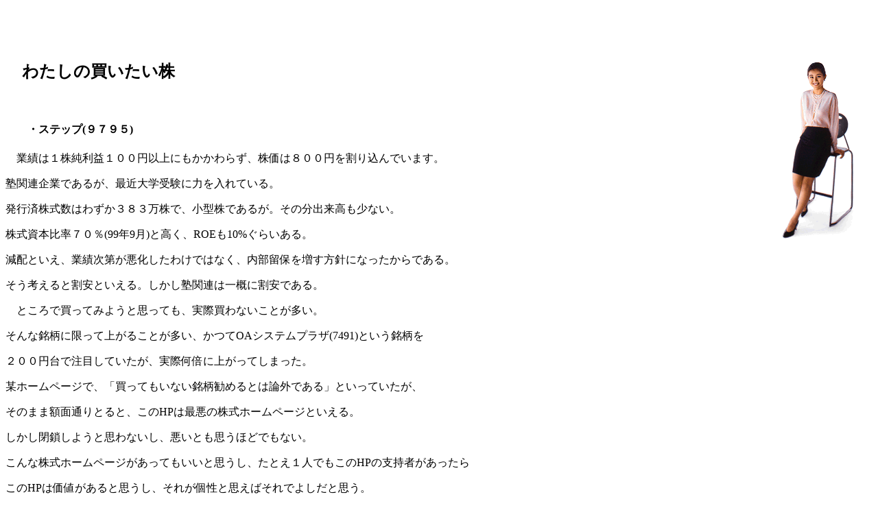

--- FILE ---
content_type: text/html
request_url: http://www.jade.dti.ne.jp/~torakiti/wanna.htm
body_size: 6173
content:
<html>

<head>
<meta http-equiv="Content-Type"
content="text/html; charset=x-sjis">
<meta name="GENERATOR" content="Microsoft FrontPage Express 2.0">
<title>わたしの買いたい株（</title>
</head>

<body bgcolor="#FFFFFF">

<h2 align="center"><!--webbot bot="HTMLMarkup" startspan --><IFRAME frameBorder="0" allowTransparency="true" height="60" width="468" marginHeight="0" scrolling="no" src="http://ad.jp.ap.valuecommerce.com/servlet/htmlbanner?sid=23769&pid=870164604" MarginWidth="0">
<script Language="javascript" Src="http://ad.jp.ap.valuecommerce.com/servlet/jsbanner?sid=23769&pid=870164604">
</script>
<noscript>
<a Href="http://ck.jp.ap.valuecommerce.com/servlet/referral?sid=23769&pid=870164604"><img Src="http://ad.jp.ap.valuecommerce.com/servlet/gifbanner?sid=23769&pid=870164604" height="60" width="468" Border="0"></a>
</noscript>
</IFRAME><!--webbot
bot="HTMLMarkup" endspan --></h2>

<h2>　わたしの買いたい株 <img src="citiu.gif"
align="right" hspace="0" width="156" height="263"></h2>

<p>　</p>

<h4>　　・ステップ(９７９５)</h4>

<p>　業績は１株純利益１００円以上にもかかわらず、株価は８００円を割り込んでいます。</p>

<p>塾関連企業であるが、最近大学受験に力を入れている。</p>

<p>発行済株式数はわずか３８３万株で、小型株であるが。その分出来高も少ない。</p>

<p>株式資本比率７０％(99年9月)と高く、ROEも10%ぐらいある。</p>

<p>減配といえ、業績次第が悪化したわけではなく、内部留保を増す方針になったからである。</p>

<p>そう考えると割安といえる。しかし塾関連は一概に割安である。</p>

<p>　ところで買ってみようと思っても、実際買わないことが多い。</p>

<p>そんな銘柄に限って上がることが多い、かつてOAシステムプラザ(7491)という銘柄を</p>

<p>２００円台で注目していたが、実際何倍に上がってしまった。</p>

<p>某ホームページで、「買ってもいない銘柄勧めるとは論外である」といっていたが、</p>

<p>そのまま額面通りとると、このHPは最悪の株式ホームページといえる。</p>

<p>しかし閉鎖しようと思わないし、悪いとも思うほどでもない。</p>

<p>こんな株式ホームページがあってもいいと思うし、たとえ１人でもこのHPの支持者があったら</p>

<p>このHPは価値があると思うし、それが個性と思えばそれでよしだと思う。</p>

<p>そんなことをいっていたら証券会社の営業社員は全員必要ないということになるが、</p>

<p>しかし、それらを必要をしている人も多いのも事実だ。皮肉と思うかも知れないがそれが事実だ。</p>

<p>2000年5月31日作成</p>

<p>　</p>

<h4>　　･ジュエルベリテオオクボ(9904)</h4>

<p>　宝飾品販売大手で20万円前後の商品が主力。全国152店舗(99年11月現在)</p>

<p>現在200円前後なので低位株といえる。この株も20万前後で買える。</p>

<p>どうして低位株を買いたがるのか、だからソンする(笑)。</p>

<p>私も1000円以上で買った株が100円になってしまった。(本当)</p>

<p>で話を戻るが、個人消費の低迷によって上場最安値基準に陥っているが、</p>

<p>業績･財務は極端に悪いわけではありません。これから景気がよくなると上がっていくと思うが、</p>

<p>しかし現状は景気は最悪期を越えたといったところでまだまだ景気は回復しているとはいえません。</p>

<p>景気の動向次第ですので、だからこの銘柄は中長期向けの銘柄といえます。</p>

<p>　</p>

<h4>　　･ダイテック(9796)</h4>

<p>　情報処理、ソフトウェア開発の会社です。石油･建設業界向けが主力。</p>

<p>数ヶ月前に1000円を割り、割安感が出てきたといえます。</p>

<p>1株純資産は1973円、有利子負債も3億円程度の会社です。</p>

<p>この銘柄もいわばIT関連株といえます。</p>

<p>2000年9月決算では減収減益になりますが、それでも1株利益は87.4円です。</p>

<p>連結決算においては1株利益が133.4円であります。</p>

<p>確かに売上は減少傾向にありますが、利益は着実に出しています。</p>

<p>96年には株価が7000円以上あったのですが、1000円前後でしたら買いだと思います。</p>

<p>(2001年3月10日作成)</p>

<p>　</p>

<h4>　　　･フォー･ユー(7641)</h4>

<p>　中古の書籍やゲームソフト・ＣＤの買取・販売、</p>

<p>ＦＣ、直営、業務提携店で全国展開しています。西日本を中心に294店舗あり、</p>

<p>いわゆる｢リサイクルショップ｣を運営しています。</p>

<p>これからのリサイクル時代にあった企業といえます。</p>

<p>売上高は伸びていますが、しかし競争激化が懸念材料であります。</p>

<p>この会社の株価は一時３６５万円をつけていましたが、</p>

<p>今では４２万円まで(9月4日現在)下げてしまいました。</p>

<p>減収になったことと、全体の株式市場の低迷が原因と考えられます。</p>

<p>しかし6100株しかなく、買っておきたいと思う株だと思います。</p>

<p>上がっていったら高騰すると思います。割安とはいえませんが将来性で買いたいなと思います。</p>

<p>(2001年9月4日作成)</p>

<p>　</p>

<h4>　　　　・センチュリー21･ジャパン(8898)</h4>

<p>伊藤忠系列の会社で、不動産仲介店を三大都市圏でＦＣ展開、</p>

<p>加盟料とロイヤリティが収入源としている会社です。｢センチュリー21」</p>

<p>といえば、不動産といえば有名な会社です。知名度もありますし、</p>

<p>公開後の高値は70万円でしたか、今は約40万円(5月10日現在)</p>

<p>ROEも2001年度決算期では実に21.2％で高ROEといえます。</p>

<p>財務体質もよく無借金経営であります。ただ発行株式数がわずか約4000株しかありません。</p>

<p>だから流動性に問題はありますが、40万円以下なら割安だと見ています。</p>

<p>２～３年の定期預金と思って買ってもいいと思いました。</p>

<p>株式は定期預金ではないし、安全ではありません(念のため)(2002年5月12日作成)</p>

<p>　</p>

<h4>　　・ハドソン(4822)</h4>

<p>　ゲームソフト開発会社、｢桃太朗伝説｣がヒット作。</p>

<p>最近、急落しているということで注目してみました。</p>

<p>昔、ハドソンのゲームにお世話になったものです。</p>

<p>スターソルジャーなどのゲームをしていました。</p>

<p>2000年12月にナスダックジャパンに上場して1670円の高値を付けました。</p>

<p>今はコナミの傘下、資本提携してゲームソフトを開発しています。</p>

<p>9月6日に635円を付けましたのでそろそろ買いと思ったわけです。</p>

<p>来期も10億円の利益を予定しており、PERも約10倍と割安といえます。</p>

<p>100株単位で買えるということも買いたいと思う理由です。</p>

<p>今は安値圏に入っていると見ていますので、今が買いといえるでしょう。</p>

<p>　</p>

<p><a href="http://www.jade.dti.ne.jp/~torakiti/oldwanna.htm">わたしの買いたい株(過去ログ)</a></p>

<p>　</p>

<p align="center">　　　　<a
href="http://www.jade.dti.ne.jp/~torakiti"><img src="home3.gif"
border="0" width="33" height="31"></a></p>
</body>
</html>
